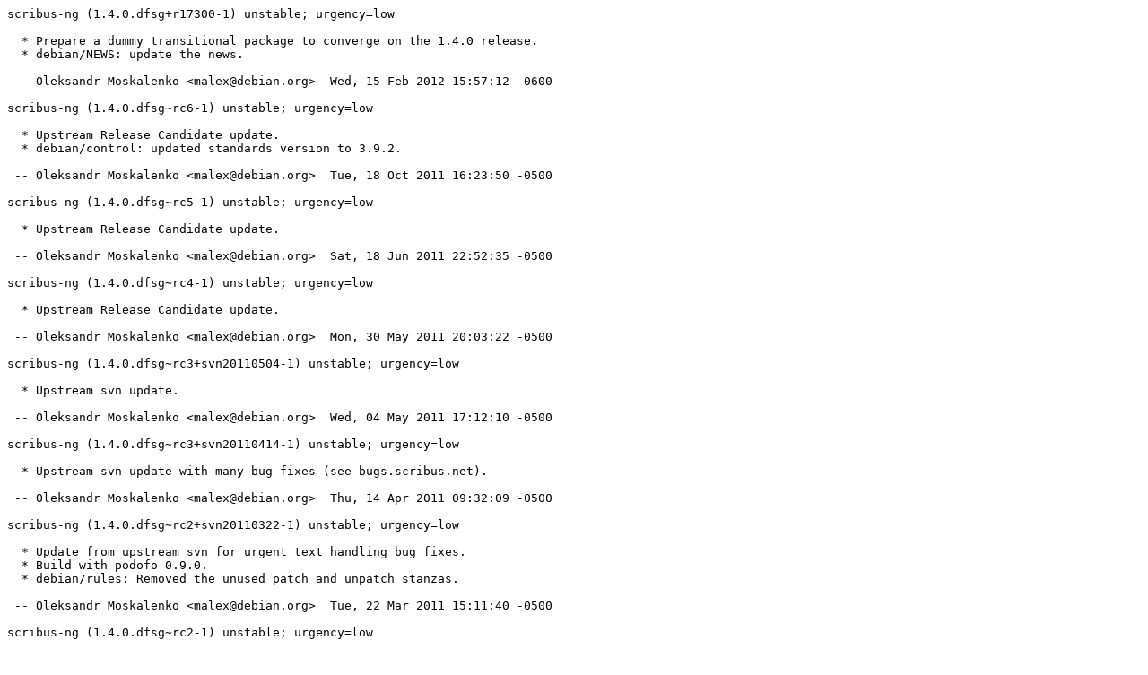

--- FILE ---
content_type: text/plain; charset=utf-8
request_url: https://metadata.ftp-master.debian.org/changelogs/main/s/scribus-ng/oldstable_changelog
body_size: 16267
content:
scribus-ng (1.4.0.dfsg+r17300-1) unstable; urgency=low

  * Prepare a dummy transitional package to converge on the 1.4.0 release.
  * debian/NEWS: update the news.

 -- Oleksandr Moskalenko <malex@debian.org>  Wed, 15 Feb 2012 15:57:12 -0600

scribus-ng (1.4.0.dfsg~rc6-1) unstable; urgency=low

  * Upstream Release Candidate update.
  * debian/control: updated standards version to 3.9.2.

 -- Oleksandr Moskalenko <malex@debian.org>  Tue, 18 Oct 2011 16:23:50 -0500

scribus-ng (1.4.0.dfsg~rc5-1) unstable; urgency=low

  * Upstream Release Candidate update.

 -- Oleksandr Moskalenko <malex@debian.org>  Sat, 18 Jun 2011 22:52:35 -0500

scribus-ng (1.4.0.dfsg~rc4-1) unstable; urgency=low

  * Upstream Release Candidate update.

 -- Oleksandr Moskalenko <malex@debian.org>  Mon, 30 May 2011 20:03:22 -0500

scribus-ng (1.4.0.dfsg~rc3+svn20110504-1) unstable; urgency=low

  * Upstream svn update.

 -- Oleksandr Moskalenko <malex@debian.org>  Wed, 04 May 2011 17:12:10 -0500

scribus-ng (1.4.0.dfsg~rc3+svn20110414-1) unstable; urgency=low

  * Upstream svn update with many bug fixes (see bugs.scribus.net).

 -- Oleksandr Moskalenko <malex@debian.org>  Thu, 14 Apr 2011 09:32:09 -0500

scribus-ng (1.4.0.dfsg~rc2+svn20110322-1) unstable; urgency=low

  * Update from upstream svn for urgent text handling bug fixes.
  * Build with podofo 0.9.0.
  * debian/rules: Removed the unused patch and unpatch stanzas.

 -- Oleksandr Moskalenko <malex@debian.org>  Tue, 22 Mar 2011 15:11:40 -0500

scribus-ng (1.4.0.dfsg~rc2-1) unstable; urgency=low

  * 2nd Release Candidate for new stable 1.4.0.

 -- Oleksandr Moskalenko <malex@debian.org>  Tue, 08 Mar 2011 11:21:53 -0600

scribus-ng (1.4.0.dfsg~rc1-1) unstable; urgency=low

  * 1st Release Candidate for new stable 1.4.0 (Closes: #577636, #607663,
    #608596, #611960, #601581, #586266, #589114, #459576, #520155, #594058,
    #589197, #588840, #579052, #534786, #529593, #531483, #598751).
  * debian/compat: Changed debhelper compatibility level to 7 as nothing
    below that has recent enough Qt4 anyway.
  * debian/control:
    - Changed debhelper depends to 7.
    - Changed Qt3 to Qt4 in the long description.
    - Removed armel and hurd-i386 build architectures.
  * debian/changelog:
    - Changed through copyright time from 2008 to 2011.

 -- Oleksandr Moskalenko <malex@debian.org>  Wed, 16 Feb 2011 14:27:59 -0600

scribus-ng (1.3.9.dfsg+svn20110107-1) unstable; urgency=low

  * Upstream svn update with a number of bug fixes.
  * Switched to 3.0 (quilt) source package format. See below:
  * debian/source/format: added this file with "3.0 (quilt)".
  * debian/control:
    - Removed build-depends on dpatch.
    - Added build-depends on quilt for the pbuilder.
  * debian/rules: Removed dpatch stanzas.

 -- Oleksandr Moskalenko <malex@debian.org>  Fri, 07 Jan 2011 09:35:28 -0600

scribus-ng (1.3.9.dfsg-1) unstable; urgency=low

  * New upstream release.
  * debian/control:
    - Updated build-depends on libpodofo-dev to libpodofo0.8.4.
    - Updated build-depends on libqt4 to the current minimum of 4.6.

 -- Oleksandr Moskalenko <malex@debian.org>  Wed, 01 Dec 2010 21:46:35 -0600

scribus-ng (1.3.8.dfsg-1) unstable; urgency=low

  * New Upstream release.
  * debian/control:
    - Updated standards-version to 3.9.1.
    - Added misc:Depends to package depends per lintian warning.
  * debian/rules:
    - removed a deprecated dh_desktop call.
  * debian/scribus-ng.lintian: Updated overrides for warnings that cannot be
    fixed for this software.

 -- Oleksandr Moskalenko <malex@debian.org>  Mon, 26 Jul 2010 19:20:43 -0400

scribus-ng (1.3.7.dfsg~svn20100507-1) unstable; urgency=low

  * Upstream svn update. Transition to libpodofo0.8.0.
  * debian/control: 
    - Updated libpodofo dependcy.
    - Updated Standards-Version to 3.8.4.

 -- Oleksandr Moskalenko <malex@debian.org>  Thu, 13 May 2010 16:00:57 -0400

scribus-ng (1.3.6.dfsg-2) unstable; urgency=low

  * Added a build-depends on libpodofo0-dev.

 -- Oleksandr Moskalenko <malex@debian.org>  Wed, 24 Mar 2010 19:26:53 -0400

scribus-ng (1.3.6.dfsg-1) unstable; urgency=low

  * New Upstream release.

 -- Oleksandr Moskalenko <malex@debian.org>  Wed, 17 Mar 2010 18:48:14 -0400

scribus-ng (1.3.5.dfsg+svn20091216-2) unstable; urgency=low

  * debian/rules: updated alpha target detection to set correct build options
    and prevent a FTBFS.
  * debian/control: removed hurd-* architectures from the architecture list as
    the program doesn't build on hurd at all due to a cmake-related problem.
    The build doesn't find the topmost CMakeLists.txt.

 -- Oleksandr Moskalenko <malex@debian.org>  Thu, 17 Dec 2009 09:47:55 -0600

scribus-ng (1.3.5.dfsg+svn20091216-1) unstable; urgency=low

  * Upstream svn update (Closes: #559133).

 -- Oleksandr Moskalenko <malex@debian.org>  Wed, 16 Dec 2009 16:29:04 -0600

scribus-ng (1.3.5.dfsg+svn20091030-1) unstable; urgency=low

  * Upstream svn update with bugfixes. Prepare the tarball for uploading into
    Debian (Closes: #534510, #552026).
  * debian/control:
    - Refresh arch list.
    - Update Standards-Version to 3.8.3.

 -- Oleksandr Moskalenko <malex@debian.org>  Fri, 30 Oct 2009 20:00:37 -0500

scribus-ng (1.3.5.dfsg-1) unstable; urgency=low

  * New upstream developmental release.
  * debian/control:
    - Updated Architecture list.
    - Removed cupsys-bsd from alternative depends.
    - Removed  | libcupsys2-dev from build-depends.
    - Changed libboost-python1.35-dev to libboost-python-dev.

 -- Oleksandr Moskalenko <malex@debian.org>  Thu, 13 Aug 2009 23:37:50 -0400

scribus-ng (1.3.5.dfsg~svn20090704rc3-1) unstable; urgency=low

  * Scribus 1.3.5 Release Candidate 3.
  * debian/control: 
    - Updated Standards-Version to 3.8.2.
    - Updated dependency on libboost to a versioned variant that is present on
      both Debian and Ubuntu latest three branches.

 -- Oleksandr Moskalenko <malex@debian.org>  Sun, 05 Jul 2009 10:53:51 -0400

scribus-ng (1.3.5.dfsg~svn20090603rc2-1) unstable; urgency=low

  * Scribus 1.3.5 Release Candidate 2.

 -- Oleksandr Moskalenko <malex@debian.org>  Wed, 03 Jun 2009 16:31:54 -0500

scribus-ng (1.3.5.dfsg~svn20090518rc1-1) unstable; urgency=low

  * Scribus 1.3.5 Release Candidate 1.

 -- Oleksandr Moskalenko <malex@debian.org>  Mon, 18 May 2009 18:53:16 -0500

scribus-ng (1.3.5.dfsg~svn20090515-1) unstable; urgency=low

  * Upstream svn update.

 -- Oleksandr Moskalenko <malex@debian.org>  Fri, 15 May 2009 15:57:11 -0500

scribus-ng (1.3.5.dfsg~svn20090419-1) unstable; urgency=low

  * Upstream svn update.

 -- Oleksandr Moskalenko <malex@debian.org>  Sun, 19 Apr 2009 20:18:56 -0500

scribus-ng (1.3.5.dfsg~svn20090415-1) unstable; urgency=low

  * Upstream svn update.

 -- Oleksandr Moskalenko <malex@debian.org>  Wed, 15 Apr 2009 21:59:37 -0500

scribus-ng (1.3.5.dfsg~svn20090407-1) unstable; urgency=low

  * Upstream svn update.

 -- Oleksandr Moskalenko <malex@debian.org>  Tue, 07 Apr 2009 08:55:28 -0600

scribus-ng (1.3.5.dfsg~svn20090226-1) unstable; urgency=low

  * Upstream svn update.
  * debian/control: Added a dependency on libaspell-dev as one of Ubuntu users
    brought up an issue with spellchecker not working.

 -- Oleksandr Moskalenko <malex@debian.org>  Thu, 26 Feb 2009 17:20:38 -0700

scribus-ng (1.3.5.dfsg~svn20090224-1) unstable; urgency=low

  * Upstream svn update.

 -- Oleksandr Moskalenko <malex@debian.org>  Tue, 24 Feb 2009 13:52:58 -0700

scribus-ng (1.3.5.dfsg~svn20090208-3) unstable; urgency=low

  * debian/control: Build with PoDoFo - add libpodofo0-dev to build-depends.

 -- Oleksandr Moskalenko <malex@debian.org>  Wed, 11 Feb 2009 12:24:44 -0700

scribus-ng (1.3.5.dfsg~svn20090208-2) unstable; urgency=low

  * debian/control: Use "type-handling -n arm,armel,armeb any" to generate the
    list of architectures to build on.

 -- Oleksandr Moskalenko <malex@debian.org>  Mon, 09 Feb 2009 09:25:18 -0700

scribus-ng (1.3.5.dfsg~svn20090208-1) unstable; urgency=low

  * debian/control: Use a manual list of architectures to build on to exclude
    arm/armel where a solution to FTBFS due to a recent changeover of qreal
    typedef from double to float on these arches is a massive and potentially
    unsolvable problem for Scribus 1.3.5 codebase (Closes: #514448).

 -- Oleksandr Moskalenko <malex@debian.org>  Sun, 08 Feb 2009 16:52:14 -0700

scribus-ng (1.3.5.dfsg~svn20090125-1) unstable; urgency=low

  * Upstream svn update - fixes a FTBFS on arm.
  * debian/control: Removed Ghostscript depends alternatives to ghostscript
    as scribus-ng can't be built on older distros due to the Qt 4.4
    dependency, so there is no reason for obsolete gs (Closes: #498139).
  * debian/scribus-ng.lintian: Updated overrides.

 -- Oleksandr Moskalenko <malex@debian.org>  Mon, 26 Jan 2009 09:54:28 -0700

scribus-ng (1.3.5.dfsg~svn20090123-1) unstable; urgency=low

  * Upstream svn update (Closes: #500617, #500902, #505721, #498772, #447603,
    #512598) as those reports are either applicable only to the old 1.3.4
    series or cannot be confirmed in the current version.
  * debian/patches/04_scribus.desktop.dpatch: Added a debian diff for the
    upstream scribus.desktop file, which I will use as it's been updated to
    conform to freedesktop.org desktop file policy.
  * debian/scribus-ng.desktop: Removed this file as I switched to using a
    patched upstream .desktop file.
  * debian/README.source: Added a file that describes the process of turning a
    Scribus svn checkout into the .orig.tar.gz tarball for building a
    scribus-ng debian package.
  * debian/rules: Added a rule to install the patched upstream desktop file
    into the proper location.

 -- Oleksandr Moskalenko <malex@debian.org>  Fri, 23 Jan 2009 12:40:09 -0700

scribus-ng (1.3.5.dfsg~svn20081125-1) unstable; urgency=low

  * Upstream svn update.

 -- Oleksandr Moskalenko <malex@debian.org>  Tue, 25 Nov 2008 08:57:34 -0700

scribus-ng (1.3.5.dfsg~svn20081031-1) unstable; urgency=low

  * Upstream svn update.

 -- Oleksandr Moskalenko <malex@debian.org>  Fri, 31 Oct 2008 10:22:22 -0600

scribus-ng (1.3.5.dfsg~svn20081027-1) unstable; urgency=low

  * Upstream svn update.
  * Removed win32 directory to trim about 4.5Mb of files useless for linux.

 -- Oleksandr Moskalenko <malex@debian.org>  Mon, 27 Oct 2008 15:18:37 -0600

scribus-ng (1.3.5.dfsg~svn20080921-1) unstable; urgency=low

  * Upstream svn update.

 -- Oleksandr Moskalenko <malex@debian.org>  Sun, 21 Sep 2008 15:45:50 -0600

scribus-ng (1.3.5.dfsg~svn20080717-2) unstable; urgency=low

  * debian/patches/03_canvasgesture_resize.cpp.dpatch: Try this fix for the
    arm/armel FTBFS problem (#include <QGlobalStatic>).

 -- Oleksandr Moskalenko <malex@debian.org>  Mon, 21 Jul 2008 14:47:32 -0600

scribus-ng (1.3.5.dfsg~svn20080717-1) unstable; urgency=low

  * Switch to the current active developmental tree based on the Qt4 code.
    1.3.4 tree is not being maintained anymore and it's time to switch to
    the source that bug reports can actually be filed against.
  * debian/compat: Switched to compat level 5.
  * debian/control:
    - Updated Build-depends to reflect the qt4/cmake nature of this code.
    - Updated Standards-Version to 3.8.0.
    - Updated ghostscript Depends to the current package names.
    - Added icc-profiles to Recommends.
    - Added "scribus-svn (<= 1.3.5~svn20080708-1)" to both Conflicts and
      Replaces. In the end, there can be only one 1.3.5svn package.
    - Updated the long description to stronly indicate the experimental nature
      of this package.
    - Added a Build-Depends on libboost-python-dev.
    - Changed from build depends on libcupsys2-dev to libcups2-dev with older
      package name left as an alternative for smooth installation on older
      Debian/Ubuntu releases.
    - Changed from depends on cupsys-bsd to cups-bsd with older package name
      left as an alternative for smooth installation on older Debian/Ubuntu
      releases.
  * debian/NEWS: Updated the news people will see when installing the package.
  * debian/copyright: Updated and streamlined the copyright file.
  * debian/rules: Updated for cmake/qt4 compilation.
  * debian/scribus-ng.menu: Changed top section from Apps to Applications.
  * debian/scribus-ng.lintian: Updated overrides.

 -- Oleksandr Moskalenko <malex@debian.org>  Thu, 17 Jul 2008 12:17:30 -0600

scribus-ng (1.3.4.dfsg+svn20071126-1) unstable; urgency=low

  * New upstream svn update (dictionaries moved from /usr/lib/ to /usr/share).
  * debian/rules: use "include /usr/share/dpatch/dpatch.make" in place of
    patch-stamp and unpatch targets.

 -- Oleksandr Moskalenko <malex@debian.org>  Mon, 26 Nov 2007 19:59:55 +0000

scribus-ng (1.3.4.dfsg+svn20071115-1) unstable; urgency=low

  * Upstream svn update (Closes: #447480, #448949).
  * debian/NEWS: Added a note for users wanting stable Scribus to switch to
    the "scribus" package (Closes: #427638).
  * debian/watch: Updated the watch regex to properly track sourceforge
    releases for this branch (Closes: #449700).

 -- Oleksandr Moskalenko <malex@debian.org>  Sat, 11 Aug 2007 17:41:51 -0600

scribus-ng (1.3.4.dfsg-1) unstable; urgency=low

  * Upstream release.

 -- Oleksandr Moskalenko <malex@debian.org>  Mon, 28 May 2007 10:17:28 -0600

scribus-ng (1.3.4.dfsg~cvs20070521-1) unstable; urgency=low

  * New cvs snapshot.

 -- Oleksandr Moskalenko <malex@debian.org>  Mon, 21 May 2007 09:36:36 -0600

scribus-ng (1.3.4.dfsg~cvs20070510-1) unstable; urgency=low

  * New cvs snapshot.

 -- Oleksandr Moskalenko <malex@debian.org>  Thu, 10 May 2007 09:38:30 -0600

scribus-ng (1.3.4.dfsg~cvs20070507-1) unstable; urgency=low

  * New cvs snapshot (Closes: #422220).
  * debian/control:
    - Removed the explicit dependency on liblcms1 as I fixed the shlibs
      problem in liblcm1 itself.
    - Cleaned up Replaces.
  * debian/scribus-ng.lintian: Updated overrides.

 -- Oleksandr Moskalenko <malex@debian.org>  Mon, 07 May 2007 16:40:05 -0600

scribus-ng (1.3.4.dfsg~cvs20070502-1) unstable; urgency=low

  * New cvs snapshot.

 -- Oleksandr Moskalenko <malex@debian.org>  Wed, 02 May 2007 15:50:17 -0600

scribus-ng (1.3.4.dfsg~cvs20070427-1) unstable; urgency=low

  * New cvs snapshot.

 -- Oleksandr Moskalenko <malex@debian.org>  Fri, 27 Apr 2007 10:31:41 -0600

scribus-ng (1.3.4.dfsg~cvs20070413-1) unstable; urgency=low

  * Start tracking cutting edge cvs code as "scribus" has been updated to the
    current stable 1.3.3.x branch.
  * debian/control: Removed an explicit dependency on liblcms1 as I fixed this
    problem in the liblcms1 itself.
  * debian/patches/02_profiles.dpatch: Fixed the dfsg patch for removal of
    non-free profiles.

 -- Oleksandr Moskalenko <malex@debian.org>  Thu, 19 Apr 2007 19:21:54 -0600

scribus-ng (1.3.3.8.dfsg-2) unstable; urgency=low

  * debian/patches/05-08...dpatch: Fix for the transparent fix upscaling
    issue.

 -- Oleksandr Moskalenko <malex@debian.org>  Thu,  1 Mar 2007 13:09:45 -0700

scribus-ng (1.3.3.8.dfsg-1) unstable; urgency=low

  * New upstream release.
  * debian/patches/02_profiles.dpatch: Made a new patch to correspond to the
    upstream update.

 -- Oleksandr Moskalenko <malex@debian.org>  Sat, 24 Feb 2007 17:57:27 -0700

scribus-ng (1.3.3.7.dfsg-1) unstable; urgency=low

  * New upstream release.
  * This is the first package version to use cmake insteade of autotools.
  * debian/patches:
    - Removed autotools-related patches.
    - Added 01_cmake_scribus.dpatch - remove 'doc' directory from the  build.
    - Added 02_cmake_profiles.dpatch - remove non-free sRGB profile and its
      readme.
    - Added 03_cmake_rpath.dpatch - patch top level CMakeLists.txt to force
      cmake to honor "-DCMAKE_SKIP_RPATH:BOOL=1" to work around a bug in older
      cmake versions.
  * debian/control:
    - Changed dependencies from autoconf (>=2.57) and automake1.9 (>=1.9) to
      cmake (>= 2.4.4-1).
    - Added a dependency on python because lintian errors.
  * debian/rules:
    - Adjusted rules to build with cmake instead of autotools (multiple changes).
    - Parse $DEB_BUILD_OPTIONS for the parallelbuild string and run make -j5
      if it is set - fails, so comment it out for now as the build system is
      not safe with this option because of the absence of dependency checking.
  * debian/scribus-ng.lintian: Updated overrides for the new build system.

 -- Oleksandr Moskalenko <malex@debian.org>  Tue,  9 Jan 2007 13:25:11 -0700

scribus-ng (1.3.3.6.dfsg-1) unstable; urgency=low

  * New upstream bugfix release.

 -- Oleksandr Moskalenko <malex@debian.org>  Tue,  5 Dec 2006 15:28:45 -0700

scribus-ng (1.3.3.5.dfsg-1) unstable; urgency=low

  * New upstream release.
  * debian/patches/01_profiles_makefile_am.dpatch: Reflecte the removal of the
    non-free ICC profile.
  * debian/patches/02_top_makefile_am.dpatch: Install the scribus.xml mime
    types file as scribus-ng.xml.
  * debian/rules: Remove the erroneous `/usr/share/scribus/' directory before
    building the package.

 -- Oleksandr Moskalenko <malex@debian.org>  Fri, 10 Nov 2006 12:57:17 -0700

scribus-ng (1.3.3.4.dfsg-1) unstable; urgency=low

  * New upstream release.
  * debian/scribus-ng.xml: Removed this file as the upstream included it in
    this release.
  * debian/rules: Added a rule to remove /usr/share/doc/scribus as I couldn't
    find the makefile rule that created it.

 -- Oleksandr Moskalenko <malex@debian.org>  Tue,  3 Oct 2006 10:29:33 -0600

scribus-ng (1.3.3.3.dfsg-2) unstable; urgency=low

  * Revert relibtoolization for now to fix the problem with building shared
    objects for plugins.

 -- Oleksandr Moskalenko <malex@debian.org>  Thu, 10 Aug 2006 13:48:39 -0600

scribus-ng (1.3.3.3.dfsg-1) unstable; urgency=low

  * New upstream release on 2006-08-07. Performed removal of the non-free doc
    and profile directories, install location relocation, and source
    libtoolization (libtoolize -c -f; aclocal; autoconf).
  * debian/patches: Removed the patch for admin/cvs.sh that was folded into
    the upstream source.
  * debian/control: Added an explicit dependency on liblcms1 (>= 1.13) in
    order to override the ${shlibs:Depends} that creates a dependency on 1.08
    (Closes: #379077) finally.
  * Updated for the new python policy compatibility (Closes: #380947).
    + debian/pycompat: Added this file with a value of "2" per new python
      policy.
    + debian/control: 
      - Changed debhelper dependency from "4" to "5.0.37.2".
      - Added ${python:Depends} to the Depends field.
      - Added a XB-Python-Version: ${python:Versions} field.
      - Added a "Provides: ${python:Provides}" field.
      - Changed "python2.3-dev" to python-all-dev (>= 2.3.5-11) in
        Build-Depends.
  * debian/scribus-ng.lintian: Updated lintian overrides.
  * debian/scribus-ng.lintian: Added a linda override for the "is not an ELF
    file or script" warning for .la files.
  * debian/watch: Updated the watch regex to accomodate a four digit version
    number.

 -- Oleksandr Moskalenko <malex@debian.org>  Tue,  8 Aug 2006 17:21:39 -0600

scribus-ng (1.3.3.2.dfsg-2) unstable; urgency=medium

  * debian/patches/02-cvs_sh.dpatch: Added a patch that fixes autoconf-2.60
    detection failure (Closes: #379893). Setting urgency=medium for this.
  * debian/control: Checked the liblcms1 dependency and it is >= 1.13 
    (Closes: #379077).
  * debian/scribus-ng.lintian: Updated lintian overrides.

 -- Oleksandr Moskalenko <malex@debian.org>  Fri, 28 Jul 2006 13:19:41 -0600

scribus-ng (1.3.3.2.dfsg-1) unstable; urgency=low

  * New upstream release on May 27th, 2006. This release is compatible with
    libfreetype6-2.2 and should fix the FTBFS on s390 (Closes: #370574).
  * debian/control: Updated Standards-Version to 3.7.2.

 -- Oleksandr Moskalenko <malex@debian.org>  Tue, 06 Jun 2006 10:48:32 -0600

scribus-ng (1.3.3.1.dfsg-1) unstable; urgency=low

  * First upload into Debian (Closes: #362266).
  * New upstream point release of the developmental branch of Scribus on April
    10, 2006.
  * debian/rules:
    - Fixed a rule to delete upstream COPYING file as it was looking in
      $(package)/share/ instead of $(package)/usr/share/.
    - Changed the 'dh_clean -k' rule in 'install-stamp:' to 'dh_clean' to
      completely clean the build directories as I don't build multiple
      binaries from this source anymore.
    - Moved dh_install above the manual rules.
    - Added a rule to move the dictionary README files to
      /usr/share/scribus-ng/doc/dicts..
    - Added a rule to remove INSTALL and README.MacOSX files from
      /usr/share/doc/scribus-ng as per lintian warnings.
  * debian/scribus-ng.dirs: Added a rule to create a
    /usr/share/doc/scribus-ng/dicts directory for dictionary readme files.
  * debian/patches/01_Makefile.am.dpatch: Prepared a monolithic patch to
    convert scribus into scribus-ng at build time.
  * Removed unneeded scribus-ng.links file.
  * debian/scribus-ng.lintian: Added a minimal set of necessary overrides for
    the script-not-executable, executable-not-elf-or-script, and
    shlib-with-executable-bit warnings.
  * debian/control: Removed the scribus-cvs dummy package and updated
    description to point out that scribus-ng will be tracking developmental
    branch of scribus.

 -- Oleksandr Moskalenko <malex@debian.org>  Tue, 11 Apr 2006 11:45:49 -0600

scribus-ng (1.3.2+cvs20060405-1) unstable; urgency=low

  * Upstream cvs update on 2006-04-05 branched into a 1.3.3.1 branch for
    stabilization before a release.
  * Changed the name to scribus-ng package in preparation of the introduction
    of this package into Debian/main archive and switch from cvs to
    subversion upstream, so -cvs is not going to be an appropriate suffix.
  * Edited in place every Makefile.am file to change the DOCDIR to scribus1.2
    for now. I'll do it upstream of Debian packaging later.
  * Edited in place every Makefile.am file to change the LIBDIR to scribus1.2
    for now. I'll do it upstream of Debian packaging later.
  * debian/control:
    - Changed package name from scribus-cvs to scribus-ng.
    - Added scribus-cvs to Conflicts and Replaces fields to ensure a smooth
      upgrade.
  * debian/NEWS: Updated the news file to reflect this switch in packaging.
  * debian/copyright: Verified and updated the copyright information.
  * debian/rules:
    - Changed rules to reflect the package name change.
    - Added a rule to remove the superfluos "COPYING" file.
    - Changed rules to reflect the move from /usr/local to /usr hierarchy.
  * Moved the docs and ICC profiles out of the package to make it suitable for
    Debian/main.
  * debian/scribus-ng.menu: Changed -cvs to -ng to reflect name change.
  * debian/scribus-ng.install: Changed -cvs to -ng to reflect name change.

 -- Oleksandr Moskalenko <malex@debian.org>  Wed,  5 Apr 2006 13:44:32 -0600

scribus-cvs (1.3.2+cvs20060323-1) unstable; urgency=low

  * Upstream cvs update on 2006-03-23.

 -- Oleksandr Moskalenko <malex@debian.org>  Thu, 23 Mar 2006 17:48:32 -0700

scribus-cvs (1.3.2+cvs20060314-1) unstable; urgency=low

  * Upstream cvs update on 2006-03-14.

 -- Oleksandr Moskalenko <malex@debian.org>  Tue, 14 Mar 2006 19:02:28 -0700

scribus-cvs (1.3.2+cvs20060313-1) unstable; urgency=low

  * Upstream cvs update on 2006-03-13.
  * debian/compat: Changed the compatibility level back to 4 to facilitate
    semi-automated backporting to Debian/stable and Ubuntu Hoary and Breezy.
  * debian/control: Changed debconf version in Build-Depends to 4 for the same
    reason as debian/compat version.

 -- Oleksandr Moskalenko <malex@debian.org>  Mon, 13 Mar 2006 17:37:53 -0700

scribus-cvs (1.3.2+cvs20060312-1) unstable; urgency=low

  * Upstream cvs update on 2006-03-12. This is the first package in the "Let's
    build a package a day until the 1.3.3 release" series.

 -- Oleksandr Moskalenko <malex@debian.org>  Sun, 12 Mar 2006 14:18:45 -0700

scribus-cvs (1.3.2+cvs20060309-1) unstable; urgency=low

  * Upstream cvs update on 2006-03-09.
  * debian/scribus-cvs.xpm: Updated the xpm menu icon.
  * debian/scribus-cvs-3d.xpm: Removed the obsolete menu icon.
  * debian/scribus-cvs.install: Updated rules for installation of menu icons.

 -- Oleksandr Moskalenko <malex@debian.org>  Thu,  9 Mar 2006 10:52:51 -0700

scribus-cvs (1.3.2+cvs20060217-1) unstable; urgency=low

  * Upstream cvs update on 2006-02-17.

 -- Oleksandr Moskalenko <malex@debian.org>  Fri, 17 Feb 2006 16:56:41 -0700

scribus-cvs (1.3.2+cvs20060215-1) unstable; urgency=low

  * Upstream cvs update on 2006-02-15.

 -- Oleksandr Moskalenko <malex@debian.org>  Wed, 15 Feb 2006 15:48:43 -0700

scribus-cvs (1.3.2+cvs20060213-1) unstable; urgency=low

  * Upstream cvs update on 2006-02-13.

 -- Oleksandr Moskalenko <malex@debian.org>  Mon, 13 Feb 2006 17:08:40 -0700

scribus-cvs (1.3.2+cvs20060203-1) unstable; urgency=low

  * Upstream cvs update on 2006-02-03.

 -- Oleksandr Moskalenko <malex@debian.org>  Fri,  3 Feb 2006 17:14:32 -0700

scribus-cvs (1.3.2+cvs20060130-1) unstable; urgency=low

  * Upstream cvs update on 2006-01-30.
  * debian/NEWS: Added a news file temporarily to tell users about the
    /usr/local/bin/scribus to /usr/bin/scribus-cvs transition.
  * debian/scribus-cvs.lintian: Added fresh overrides for /usr/local warnings
    and errors.

 -- Oleksandr Moskalenko <malex@debian.org>  Mon, 30 Jan 2006 11:33:51 -0700

scribus-cvs (1.3.2-2) unstable; urgency=low

  * debian/watch: Added a watch file.
  * debian/scribus-cvs.lintian: Move it to /usr/share/lintian/overrides from
    /usr/local/share...
  * debian/rules:
    - Removed DH_COMPAT as debian/compat file is now used.
    - Added a rule to install
      /usr/share/{linda,lintian}/scribus-cvs.overrides instead of
      /usr/local/share....
    - Added a rule to move /usr/local/bin/scribus to /usr/bin/scribus-cvs.
    - Added rules to install the icons and manpage to the correct filenames
      and locations.
  * debian/control:
    - Changed the short Description slightly.
    - Updated the debhelper dependency to reflect compat level 5.
  * debian/compat: Changed compatibility level to 5.
  * debian/scribus-cvs.install: Install icons into /usr/share/pixmaps, .xml
    into /usr/share/mime/packages, and .desktop into /usr/share/applications.
  * debian/scribus-cvs.lintian: Added more overrides to cover all
    /usr/local-related warnings and errors.
  * debian/dirs: make the necessary /usr/bin, /usr/share/man/pl/man1, etc.
    dirs.

 -- Oleksandr Moskalenko <malex@debian.org>  Mon, 23 Jan 2006 12:35:24 -0700

scribus-cvs (1.3.2-1) unstable; urgency=low

  * New upstream release on Jan 22, 2006.

 -- Oleksandr Moskalenko <malex@debian.org>  Mon, 23 Jan 2006 10:48:48 -0700

scribus-cvs (1.3.1+cvs20060120-1) unstable; urgency=low

  * Upstream cvs update on 2006-01-20.

 -- Oleksandr Moskalenko <malex@debian.org>  Fri, 20 Jan 2006 15:06:22 -0700

scribus-cvs (1.3.1+cvs20060116-1) unstable; urgency=low

  * Upstream cvs update on 2006-01-16.
  * debian/control: Changed the maintainer address.
  * debian/copyright: Changed the maintainer address.

 -- Oleksandr Moskalenko <malex@debian.org>  Mon, 16 Jan 2006 11:59:20 -0700

scribus-cvs (1.3.1+cvs20060111-1) unstable; urgency=low

  * Upstream cvs update on 2006-01-11.

 -- Oleksandr Moskalenko <malex@tagancha.org>  Wed, 11 Jan 2006 16:28:48 -0700

scribus-cvs (1.3.1+cvs20051213-1) unstable; urgency=low

  * Upstream cvs update on 2005-12-13.
  * debian/control: Removed xlibs-dev, libjpeg62-dev, libpng3-dev, and
    libfreetype6-dev from Build-Depends: as libqt3-mt-dev already depends on
    them on their replacements. This should also carry scribus through the
    upcoming libfreetype6 and libpng-12-0 transitions.
  * debian/scribus.desktop: Updated from upstream.

 -- Oleksandr Moskalenko <malex@tagancha.org>  Tue, 13 Dec 2005 10:34:15 -0700

scribus-cvs (1.3.1+cvs20051129-1) unstable; urgency=low

  * Upstream cvs update on 2005-11-29.

 -- Oleksandr Moskalenko <malex@tagancha.org>  Tue, 29 Nov 2005 09:51:45 -0700

scribus-cvs (1.3.1+cvs20051128-1) unstable; urgency=low

  * Upstream cvs update on 2005-11-28.

 -- Oleksandr Moskalenko <malex@tagancha.org>  Mon, 28 Nov 2005 14:11:02 -0700

scribus-cvs (1.3.1+cvs20051117-1) unstable; urgency=low

  * Upstream cvs update on 2005-11-17.
  * Debian.README: Updated the file to 1.2.3 README level.
  * debian/compat: Use a "compat" file instead of a variable in debian/rules.
  * Removed stale NEWS.Debian file.
  * Converted patches to dpatch format.
  * debian/control: Added a dependency on dpatch to accomodate the change in
    my patching practice for this package.
  * debian/rules: Changed rules from an ad-hoc patch system to dpatch.
  * debian/scribus.dirs: Added this file instead of using "mkdir" rules in the
    rules file.
  * debian/rules: Stop using "mkdir" rules in favor of using a scribus.dirs
    file.
  * debian/scribus.install: Added this file instead of manually installing
    necessary files from within debian/rules.
  * debian/rules: Removed file installation rules made obsolete by the
    debian/scribus.install file.
  * debian/rules: Fix the linda overrides file name in rules to be scribus-cvs.
  * scribus.lintian: remove this stale experimental file.

 -- Oleksandr Moskalenko <malex@tagancha.org>  Thu, 17 Nov 2005 14:48:57 -0700

scribus-cvs (1.3.1+cvs20051108-1) unstable; urgency=low

  * Upstream cvs update on 2005-11-08.

 -- Oleksandr Moskalenko <malex@tagancha.org>  Tue,  8 Nov 2005 09:53:14 -0700

scribus-cvs (1.3.1+cvs20051028-1) unstable; urgency=low

  * New upstream release. It fixes the jpeg export problem.

 -- Oleksandr Moskalenko <malex@tagancha.org>  Fri, 28 Oct 2005 14:01:38 -0600

scribus-cvs (1.3.1+cvs20051025-1) unstable; urgency=low

  * Upstream cvs update on 2005-10-25.

 -- Oleksandr Moskalenko <malex@tagancha.org>  Tue, 25 Oct 2005 15:24:45 -0600

scribus-cvs (1.3.1+cvs20051011-1) unstable; urgency=low

  * Upstream cvs update on 2005-10-11.

 -- Oleksandr Moskalenko <malex@tagancha.org>  Fri, 21 Oct 2005 15:40:00 -0600

scribus-cvs (1.3.1+cvs20051003-1) unstable; urgency=low

  * Upstream cvs update on 2005-10-03.

 -- Oleksandr Moskalenko <malex@tagancha.org>  Tue,  4 Oct 2005 10:07:04 -0600

scribus-cvs (1.3.0+cvs20050929-1) unstable; urgency=low

  * Upstream cvs update on 2005-09-29.

 -- Oleksandr Moskalenko <malex@tagancha.org>  Fri, 30 Sep 2005 11:38:05 -0600

scribus-cvs (1.3.0+cvs20050919-1) unstable; urgency=low

  * Upstream cvs update on 2005-09-18.

 -- Oleksandr Moskalenko <malex@tagancha.org>  Tue, 20 Sep 2005 15:20:15 -0600

scribus-cvs (1.3.0+cvs20050918-1) unstable; urgency=low

  * Upstream cvs update on 2005-09-18.
  * debian/rules: Add the "make -f Makefile.cvs" rule again or today's build
    will break.

 -- Oleksandr Moskalenko <malex@tagancha.org>  Mon, 19 Sep 2005 15:33:19 -0600

scribus-cvs (1.3.0+cvs20050905-3) unstable; urgency=low

  * Test #2525 with a preview of fixed qt3 packages:
      + Remove the mspinbox.cpp patch.
      + debian/rules: Comment out the --enable-debug part.

 -- Oleksandr Moskalenko <malex@tagancha.org>  Wed,  7 Sep 2005 08:52:13 -0600

scribus-cvs (1.3.0+cvs20050905-2) unstable; urgency=low

  * Add a patch to scribus/mspinbox.cpp to provide debugging statements (see
    bug #2525 on bugs.scribus.net).

 -- Oleksandr Moskalenko <malex@tagancha.org>  Tue,  6 Sep 2005 16:41:22 -0600

scribus-cvs (1.3.0+cvs20050905-1) unstable; urgency=low

  * Upstream cvs update on 2005-09-05. Enable debug for troubleshooting
    purposes.

 -- Oleksandr Moskalenko <malex@tagancha.org>  Tue,  6 Sep 2005 13:35:35 -0600

scribus-cvs (1.3.0+cvs20050831-1) unstable; urgency=low

  * Upstream cvs update on 2005-08-31.
  * debian/rules: Do not chmod 755 /usr/local/lib/scribus/libs/*.

 -- Oleksandr Moskalenko <malex@tagancha.org>  Thu,  1 Sep 2005 08:15:19 -0600

scribus-cvs (1.3.0+cvs20050828-1) unstable; urgency=low

  * Upstream cvs update on 2005-08-28.

 -- Oleksandr Moskalenko <malex@tagancha.org>  Mon, 29 Aug 2005 10:09:01 -0600

scribus-cvs (1.3.0+cvs20050727-1) unstable; urgency=low

  * Upstream cvs update on 2005-07-27.

 -- Oleksandr Moskalenko <malex@tagancha.org>  Wed, 27 Jul 2005 23:13:53 -0600

scribus-cvs (1.3.0+cvs20050724-1) unstable; urgency=low

  * Upstream cvs update on 2005-07-24.

 -- Oleksandr Moskalenko <malex@tagancha.org>  Sun, 24 Jul 2005 12:58:43 -0600

scribus-cvs (1.3.0+cvs20050720-1) unstable; urgency=low

  * Upstream cvs update on 2005-07-20.

 -- Oleksandr Moskalenko <malex@tagancha.org>  Thu, 21 Jul 2005 13:59:02 -0600

scribus-cvs (1.3+cvs20050711-1) unstable; urgency=low

  * Upstream cvs update on 2005-07-11.

 -- Oleksandr Moskalenko <malex@tagancha.org>  Tue, 12 Jul 2005 14:05:44 -0600

scribus-cvs (1.3+cvs20050702-1) unstable; urgency=low

  * New upstream cvs release on 2005-07-02.

 -- Oleksandr Moskalenko <malex@tagancha.org>  Sun,  3 Jul 2005 20:24:01 -0600

scribus-cvs (1.3+cvs20050629-1) unstable; urgency=low

  * New upstream cvs release on 2005-06-29.
  * debian/control: Updated Depends and description to the changes in 1.2
    control file.
  * debian/control: Explicitly depend on gcc 3.3.5 as the libgcc1 4.0.0
    problem persists.

 -- Oleksandr Moskalenko <malex@tagancha.org>  Thu, 30 Jun 2005 10:58:58 -0600

scribus-cvs (1.3+cvs20050625-1) unstable; urgency=low

  * New upstream cvs release on 2005-06-25.

 -- Oleksandr Moskalenko <malex@tagancha.org>  Sun, 26 Jun 2005 14:31:54 -0600

scribus-cvs (1.3+cvs20050620-3) unstable; urgency=low

  * CVS update. Sig #11 crash bug related to libfreetype6-2.1.10 fixed.

 -- Oleksandr Moskalenko <malex@tagancha.org>  Mon, 20 Jun 2005 17:09:29 -0600

scribus-cvs (1.3+cvs20050620-2) unstable; urgency=low

  * Added debugging statements to the Type1 font loading code.

 -- Oleksandr Moskalenko <malex@tagancha.org>  Mon, 20 Jun 2005 15:20:17 -0600

scribus-cvs (1.3+cvs20050620-1) unstable; urgency=low

  * New upstream cvs release on 2005-06-20.

 -- Oleksandr Moskalenko <malex@tagancha.org>  Mon, 20 Jun 2005 14:25:21 -0600

scribus-cvs (1.3+cvs20050618-1) unstable; urgency=low

  * New upstream cvs release on 2005-06-18. Built against libfreetype6-2.1.10,
    which is in unstable now.

 -- Oleksandr Moskalenko <malex@tagancha.org>  Mon, 20 Jun 2005 13:16:53 -0600

scribus-cvs (1.3+cvs20050608-1) unstable; urgency=low

  * New upstream cvs release on 2005-06-08. First build against
    libfreetype6-2.1.9.

 -- Oleksandr Moskalenko <malex@tagancha.org>  Fri, 10 Jun 2005 10:52:47 -0600

scribus-cvs (1.3+cvs20050605-1) unstable; urgency=low

  * New upstream cvs release on 2005-06-05. Hard space can be entered in the
    Story Editor (Closes: #297160).

 -- Oleksandr Moskalenko <malex@tagancha.org>  Mon,  6 Jun 2005 13:37:54 -0600

scribus-cvs (1.3+cvs20050529-1) unstable; urgency=low

  * New upstream cvs release on 2005-05-29.

 -- Oleksandr Moskalenko <malex@tagancha.org>  Tue, 31 May 2005 16:44:12 -0600

scribus-cvs (1.3+cvs20050522-1) unstable; urgency=low

  * New upstream cvs release on 2005-05-22.

 -- Oleksandr Moskalenko <malex@tagancha.org>  Sun, 22 May 2005 16:34:28 -0600

scribus-cvs (1.3+cvs20050510-1) unstable; urgency=low

  * New upstream cvs release on 2005-05-10.
  * debian/rules: remove the erroneous /usr/share/doc/scribus directory that
    conflicted with the stable scribus package.
  * debian/rules: Install lintian overrides properly

 -- Oleksandr Moskalenko <malex@tagancha.org>  Thu, 12 May 2005 11:22:32 -0600

scribus-cvs (1.3+cvs20050419-1) unstable; urgency=low

  * Package the new upstream cvs release on 2005-04-19 in honor of Craig
    Ringer tackling bug #1362.
  * Changed the names of files in debian directory to scribus-cvs to get
    overrides and icons working.
  * debian/rules: Remove the "make -f Makefile.cvs" run - not needed anymore.
  * debian/rules: Change scribus to scribus-cvs in file names.

 -- Oleksandr Moskalenko <malex@tagancha.org>  Wed, 20 Apr 2005 09:57:01 -0600

scribus-cvs (1.3+cvs20050412-1) unstable; urgency=low

  * New upstream cvs release on 2005-04-05 - Tsoots Edition (TM).

 -- Oleksandr Moskalenko <malex@tagancha.org>  Tue, 12 Apr 2005 18:54:01 -0600

scribus-cvs (1.3+cvs20050405-1) unstable; urgency=low

  * New upstream cvs release on 2005-04-05.

 -- Oleksandr Moskalenko <malex@tagancha.org>  Thu,  7 Apr 2005 09:55:25 -0600

scribus-cvs (1.3+cvs20050401-1) unstable; urgency=low

  * New upstream cvs release on 2005-03-31.
  * 3 Important fixes made their way into cvs in the last few minutes, so I'm
    rebuilding the package.

 -- Oleksandr Moskalenko <malex@tagancha.org>  Fri,  1 Apr 2005 14:15:23 -0700

scribus-cvs (1.3+cvs20050331-1) unstable; urgency=low

  * New upstream cvs release on 2005-03-31.

 -- Oleksandr Moskalenko <malex@tagancha.org>  Fri,  1 Apr 2005 13:03:55 -0700

scribus-cvs (1.3+cvs20050322-1) unstable; urgency=low

  * New upstream cvs release on 2005-03-22.

 -- Oleksandr Moskalenko <malex@tagancha.org>  Wed, 23 Mar 2005 10:13:41 -0700

scribus-cvs (1.3+cvs20050303-1) unstable; urgency=low

  * New upstream cvs release on 2005-02-07.
  * This tree is branched to build experimental 1.3cvs packages. There will be
    no connection to the main scribus package tree.

 -- Oleksandr Moskalenko <malex@tagancha.org>  Thu,  3 Mar 2005 17:13:39 -0700

scribus (1.2.1+cvs20050207-1) unstable; urgency=low

  * New upstream cvs release on 2005-02-07.
  * debian/scribus.lintian: Added overrides for short-words libs.
  * debian/rules: Added a rule to make scribus-short-words.rc non-executable.

 -- Oleksandr Moskalenko <malex@tagancha.org>  Mon,  7 Feb 2005 15:55:26 -0700

scribus (1.2.1-1) unstable; urgency=low

  * New upstream release on 2005-01-08 (Closes: #289761).
  * debian/control:
    - Removed scribus-template package section as it is built
      from its own upstream source package now.
    - Added "scribus-template (<1.2.1)" to "Replaces" to resolve a
      conflict in template packaging.
  * debian/rules:
    - Removed scribus-template related commands from the binary-indep
      section.
    - Added a rule to run "make -f Makefile.cvs" to regenerate makefiles after
      patching "scribus/Makefile.am" and "scribus/Makefile.in" in
      order to prevent build failure due to the missing doc directory
      contents.
    - Added a rule to remove an upstream COPYING file from
      /usr/share/scribus/scripts/ that contained the text of GPL version 2
      license.
  * debian/copyright: updated cvs, author, and contributor information.
  * Applied a patch that removes erroneous #ifdef directives that prevented
    scribus from honoring locale environmental variables (Closes: #287929).
  * debian/scribus.lintian: updated lintian overrides.

 -- Oleksandr Moskalenko <malex@tagancha.org>  Thu, 13 Jan 2005 14:33:15 -0700

scribus (1.2.0.final+cvs20041227-1) unstable; urgency=low

  * New upstream cvs release on 2004-12-27.
  * debian/scribus.lintian: Added overrides for non-executable sample python
    scripts.

 -- Oleksandr Moskalenko <malex@tagancha.org>  Tue, 28 Dec 2004 11:46:08 -0700

scribus (1.2.0.final+cvs20041226-1) unstable; urgency=low

  * New upstream cvs release on 2004-12-26.
  * debian/control: Added a "Replaces" in the scribus-template section.
  * debian: Removed experimental debian directory versions accidentally left
    in there.

 -- Oleksandr Moskalenko <malex@tagancha.org>  Mon, 27 Dec 2004 17:43:17 -0700

scribus (1.2.0.final+cvs20041209-2) unstable; urgency=low

  * Initial release of the scribus-template package. The scribus-templates
    package has been split out of the main scribus package to conserve
    bandwidth and space as it is not expected to change as often as the main
    program. The split is done at this time to coincide with the split of the
    scribus-doc package.
  * debian/scribus.1: Removed the manpage as upstream has produced its own
    manpage.
  * debian/scribus-template.changelog: A separate changelog is not necessary
    as both scribus and scribus-template are build from the same source.
  * debian/rules: Comment DH_VERBOSE out by default.
  * debian/rules: Remove the manpage installation rule.

 -- Oleksandr Moskalenko <malex@tagancha.org>  Wed, 15 Dec 2004 23:16:32 -0700

scribus (1.2.0.final+cvs20041209-1) unstable; urgency=low

  * New upstream cvs release on 2004-12-08.
  * debian/scribus.1: Updated the manpage.
  * debian/control: Removed the superfluous entry for the scribus-doc.
  * debian/NEWS.Debian: Fix date info to reflect the changelog correctly.

 -- Oleksandr Moskalenko <malex@tagancha.org>  Fri, 10 Dec 2004 13:21:23 -0700

scribus (1.2.0.final+cvs20041208-1) unstable; urgency=low

  * New upstream cvs release on 2004-12-08.
  * debian/scribus.xml: Corrected the spec URI (Closes: #283726).
  * Docs formatted for the help browser are finally available. They have been
    split out into a non-free scribus-doc package (Closes: #283826).
  * debian/rules: Added rules for the scribus-template package.
  * debian/control: Added scribus-template package.
  * debian/scribus.lintian: Added an override for the new OODraw plugin.

 -- Oleksandr Moskalenko <malex@tagancha.org>  Thu, 09 Dec 2004 21:44:51 -0700

scribus (1.2.0.final+cvs20041026-1) unstable; urgency=low

  * New upstream cvs release on 2004-10-26.
  * debian/scribus.desktop: Fixed the mime entries and updated other values
    (Closes: #278121).
  * debian/scribus.menu: Updated the hint.
  * debian/rules: Use dh_desktop to run update-desktop-database after installing
    the scribus.desktop file.
  * debian/scribus.xml: New file. Register scribus file extensions in the mime
    database.
  * debian/control: Updated debhelper version to make sure that dh_desktop is
    available.

 -- Oleksandr Moskalenko <malex@tagancha.org>  Thu, 28 Oct 2004 12:12:35 -0600

scribus (1.2.0.final+cvs20041004-1) unstable; urgency=low

  * New upstream cvs release on 2004-10-04.
  * README.Debian: Added a note on making fonts available if the XFree or a
    font server does not provide proper font information (Closes: #274143).

 -- Oleksandr Moskalenko <malex@tagancha.org>  Tue, 05 Oct 2004 21:32:16 -0500

scribus (1.2.0.final+cvs20040929-1) unstable; urgency=low

  * New upstream cvs release on 2004-09-29.
  * debian/scribus.lintian: Updated lintian overrides for the text importer.

 -- Oleksandr Moskalenko <malex@tagancha.org>  Wed, 29 Sep 2004 14:20:55 -0500

scribus (1.2.0.final+cvs20040921-1) unstable; urgency=low

  * New upstream cvs release on 2004-09-21.
  * debian/scribus.lintian: Updated lintian overrides for the html import
    plugin.
  * debian/control: Added a build dependency on libxml2-dev (>= 2.6.11) as
    required for the new OpenOffice importer plug-in.

 -- Oleksandr Moskalenko <malex@tagancha.org>  Tue, 21 Sep 2004 15:00:07 -0500

scribus (1.2.0.final+cvs20040911-1) unstable; urgency=low

  * New upstream cvs release on 2004-09-11.

 -- Oleksandr Moskalenko <malex@tagancha.org>  Sun, 12 Sep 2004 23:41:36 -0500

scribus (1.2.0.final+cvs20040829-1) unstable; urgency=high

  * debian/control: fix a packaging error. Permissions on the text import
    plugin libraries must be 755 for the plugin to work and to avoid a sig 11
    scribus crash.
  * Applied a number of post-release patches from upstream that fix the
    following bugs:
    * bug     # 869: oriantation setting wrong displayed
    * bug     #1009: SuSE Patches for scribus
    * bug     #1011: Serious problems with pasting copied content from
      some applications.
    * feature #1010: Update of russian translation. many fixes
    * feature #1013: middle mouse button refreshes screen when you use it
      to paste text
    * feature #1017: Norwegian Bokmaal Translation for 1.2

 -- Oleksandr Moskalenko <malex@tagancha.org>  Tue, 31 Aug 2004 22:39:23 -0500

scribus (1.2.0.final-1) unstable; urgency=high

  * Final 1.2 release on 2004-08-25, urgency=high to get it into Sarge.
  * debian/scribus.linda: Fixed the linda override to stop pointing out that
    scribus Build-Depends on autoconf and automake1.7.
  * debian/control: Removed version from build-depends for libcupsys2-dev
  * Splash screen does not block the Scrapbook startup font replacement dialog
    anymore (Closes: #265750).
  * debian/copyright: Updated contributor information.
  * debian/rules: Remove obsolete configure --with-qt-dir option

 -- Oleksandr Moskalenko <malex@tagancha.org>  Wed, 25 Aug 2004 19:19:55 -0500

scribus (1.2.0.cvs20040714-2) unstable; urgency=medium

  * Recompile with libtiff4
  * Urgency medium since no other changes
  * Add me to Uploaders for this one upload. Normally I'm only
    sponsoring the package.

 -- Frank Lichtenheld <djpig@debian.org>  Wed, 28 Jul 2004 02:06:33 +0200

scribus (1.2.0.cvs20040714-1) unstable; urgency=low

  * New upstream cvs release on 2004-07-13. Fixes bugs related to paste
    problem and unability to copy from Properties/Geometry if object is
    locked.

 -- Oleksandr Moskalenko <malex@tagancha.org>  Wed, 14 Jul 2004 19:41:15 -0500

scribus (1.2.0.cvs20040713-1) unstable; urgency=low

  * New upstream cvs release on 2004-07-13. (Closes: #258969).
  * debian/README.Debian: Removed the info on the sawfish and friends palette
    window ghosting workaround as the bug was fixed.
  * debian/scribus.lintian: Updated lintian overrides.
  * debian/scribus.lintian: updated the overrides to remove inapplicable
    warnings.
  * debian/control: Changed Standards-Version to 3.6.1
  * debian/control: changed "Depends" on gs to gs-gpl to reflect the package
    name change.
  * Removed the patch for big-endian system image colors for art_kmisc.c as it
    was applied upstream. (Closes: #251080).
  * debian/control: Changed the program description to clarify import/export
    capabilities and made the entire description more concise.

 -- Oleksandr Moskalenko <malex@tagancha.org>  Tue, 13 Jul 2004 20:55:14 -0500

scribus (1.2.0.cvs20040526-1) unstable; urgency=low

  * New upstream cvs release on 2004-05-26
  * debian/control: Changed Build-Depends of libcupsys2-dev to version
    (>=1.1.20final+cvs20040330-4) for migration to libcupsys2-gnutls10
    (Closes: #251109, #251361).
  * debian/README.Debian: Added a note about workarounds for PostScript2
    printers that don't understand Scribus's PS3 output (Closes: #251498).
  * debian/README.Debian: Removed an old note on CUPS and SSL support as the
    libcupsys2-gnutls10 / libcupsys2-dev provide SSL support now.
  * Applied a patch that might resolve #251080. Testing on appropriate arches
    is requested before the bug can be resolved or more work on this issue 
    considered.
  * debian/control: Changed Build-Depends from libjpeg-dev libjpeg62-dev to
    and libz-dev to zlib1g-dev to reflect the package changes.

 -- Oleksandr Moskalenko <malex@tagancha.org>  Fri, 28 May 2004 17:46:58 -0500

scribus (1.2.0.cvs20040514-1) unstable; urgency=low

  * New upstream cvs release on 2004-05-14

 -- Oleksandr Moskalenko <malex@tagancha.org>  Fri, 14 May 2004 20:55:29 -0500

scribus (1.2.0.cvs20040512-1) unstable; urgency=low

  * New upstream cvs release on 2004-05-12
  * debian/scribus.1: Updated the man page: Fixed a typo; updated and sorted
    alphabetically the list of available languages; update the list of
    environmental variables used for language selection.
  * Scribus now makes use of LC_ALL>LC_MESSAGES>LANG variables if the
    -lang xx command line option is not used (Closes: #201797).

 -- Oleksandr Moskalenko <malex@tagancha.org>  Thu, 13 May 2004 00:19:00 -0500

scribus (1.2.0.cvs20040510-1) unstable; urgency=low

  * New upstream cvs release on 2004-05-10
  * debian/control: Added "python-tk" to the "Depends" to make the FontSampler
    script work out of the box (Closes: #248032).

 -- Oleksandr Moskalenko <malex@tagancha.org>  Tue, 11 May 2004 16:59:08 -0500

scribus (1.2.0.cvs20040506-1) unstable; urgency=low

  * New upstream cvs release on 2004-05-06
  * debian/control: reverted the build-dep patch from Apr 27 as the new
    lintian version requires Build-Depends to be on one line.

 -- Oleksandr Moskalenko <malex@tagancha.org>  Fri,  7 May 2004 14:49:44 -0500

scribus (1.2.0.cvs20040503-1) unstable; urgency=low

  * New upstream cvs release on 2004-05-03
  * debian/control: Added "Replaces:" the old scribus-doc-xx packages from
    woody to facilitate upgrading (Closes: #247149).

 -- Oleksandr Moskalenko <malex@tagancha.org>  Sun, 02 May 2004 18:43:05 -0500

scribus (1.2.0.cvs20040429-1) unstable; urgency=low

  * New upstream cvs release on 2004-04-29
  * debian/scribus.linda: Fixed the first regexp and added the proper tag for
    automake* override. Linda is beautiful _and_ silent now, as should be.

 -- Oleksandr Moskalenko <malex@tagancha.org>  Thu, 29 Apr 2004 20:55:51 -0500

scribus (1.2.0.cvs20040428-1) unstable; urgency=low

  * New upstream cvs release on 2004-04-28
  * debian/README.Debian: Reformatted it and added headlines for readability.
  * debian/scribus.linda: New release of linda started issuing warnings
    similar to those of lintian, so an overrides file was made to account for
    the necessary deviations from the debian requirements.
  * debian/scribus.lintian: Renamed the file from lintian-overrides in order
    to use a consistent mechanism for installation of overrides for linda and
    lintian
  * debian/rules: Changed the way lintian and linda overrides are installed

 -- Oleksandr Moskalenko <malex@tagancha.org>  Wed, 28 Apr 2004 12:49:52 -0500

scribus (1.2.0.cvs20040427-1) unstable; urgency=low

  * New upstream cvs release on 2004-04-27.
  * debian/control: Apply a patch by Nicolas Boos to wrap the build-depends
    lines for easier reading.
  * debian/README.debian: Added a note on cups and ssl and expanded the
    explanation of the palette window ghosting qt/sawfish problem.
  * debian/scribus-debian.xpm: Renamed to scribus.xpm
  * debian/scribus-debian-3d.xpm: Renamed to scribus-3d.xpm
  * debian/scribus.desktop: Fixed/changed the location of the icon file.
  * debian/scribus.menu: Changed the location of the icon file.
  * debian/rules: Changed the name of the icon file.
  * debian/rules: Changed how the
    $(DEBIAN_DIR)/$(package)/usr/share/applications is created to install -d
    from makedir.

 -- Oleksandr Moskalenko <malex@tagancha.org>  Mon, 26 Apr 2004 22:20:28 -0500

scribus (1.2.0.cvs20040406-2) unstable; urgency=low

  * New upstream cvs release on 2004-04-07.

 -- Oleksandr Moskalenko <malex@tagancha.org>  Wed, 07 Apr 2004 18:02:42 -0500

scribus (1.2.0.cvs20040406-2) unstable; urgency=low

  * debian/control: Change the dependency on gs-aladdin to gs-afpl that
    supersedes it (Closes: #242534).

 -- Oleksandr Moskalenko <malex@tagancha.org>  Wed, 07 Apr 2004 10:04:03 -0500

scribus (1.2.0.cvs20040406-1) unstable; urgency=low

  * New upstream cvs release on 2004-04-06.
  * debian/rules: Removed commands to move icons to the FHS location as the
    issue has been fixed upstream.
  * patches/00-util.cpp.patch: removed patch as the issue has been fixed
    upstream. See the changelog entry above.

 -- Oleksandr Moskalenko <malex@tagancha.org>  Tue, 06 Apr 2004 17:12:55 -0500

scribus (1.2.0.cvs20040329-1) unstable; urgency=low

  * New upstream cvs release on 2004-03-29.
  * debian/scribus.1: Amended the man page to include en_GB lang.

 -- Oleksandr Moskalenko <malex@tagancha.org>  Tue, 30 Mar 2004 11:49:55 -0500

scribus (1.2.0.cvs20040317-2) unstable; urgency=low

  * debian/control: Removed "Conflicts:" and "Replaces:" scribuscvs as there
    should be no old unofficial scribuscvs packages left in the wild by now.
  * debian/README.Debian: Added a note about the Tools windows ghosting
    workaround for the sawfish bug.
  * debian/README.Debian: Added a note about installing "Recommends" to
    prevent Scribus from not starting due to the absence of GhostScript fonts
    (Closes: #238658).

 -- Oleksandr Moskalenko <malex@tagancha.org>  Thu, 18 Mar 2004 10:47:05 -0500

scribus (1.2.0.cvs20040317-1) unstable; urgency=low

  * New upstream cvs release on 2004-03-17.

 -- Oleksandr Moskalenko <malex@tagancha.org>  Thu, 18 Mar 2004 10:47:05 -0500

scribus (1.2.0.cvs20040316-1) unstable; urgency=low

  * New upstream cvs release on 2004-03-14.
  * Added the Option to delete all Objects on a Layer, when deleting this
    Layer (Closes: #208473).
  * Updated the man page with changes made by Frank Lichtenheld

 -- Oleksandr Moskalenko <malex@tagancha.org>  Tue, 16 Mar 2004 16:03:30 -0500

scribus (1.2.0.cvs20040301-1) unstable; urgency=low

  * debian/rules: Removed the "else condition" in checking for
    DEB_BUILD_OPTIONS to use the CFLAGS setting inherited from
    DEB_HOST_GNU_TYPE.
  * debian/rules: Removed a check for DEB_BUILD_OPTIONS="nostrip" as
    "dh_strip" will correctly handle the situation if this environmental
    variable is present.
  * debian/scribus.links: Added a link for sample python scripts from
    /usr/share/scribus/samples to /usr/share/doc/scribus/examples.

 -- Oleksandr Moskalenko <malex@tagancha.org>  Mon,  1 Mar 2004 22:26:34 -0500

scribus (1.2.0.cvs20040228-2) unstable; urgency=low

  * debian/rules: revert back to installing scribus-debian.xpm for menu icon
    as some of the more lightweight window managers have a problem with .png
  * debian/scribus.menu: Use scribus-debian.xpm as a menu icon
  * debian/scribus.desktop: Use scribus-debian.xpm as a menu icon
  * debian/lintian-overrides: remove the .png icon warning override

 -- Oleksandr Moskalenko <malex@tagancha.org>  Sun, 29 Feb 2004 17:30:08 -0500

scribus (1.2.0.cvs20040228-1) unstable; urgency=low

  * New upstream cvs release on 2004-02-27.

 -- Oleksandr Moskalenko <malex@tagancha.org>  Sat, 28 Feb 2004 22:39:26 -0500

scribus (1.2.0.cvs20040225-2) unstable; urgency=low

  * debian/rules: install distribution changelog and cvs changelog separately.

 -- Oleksandr Moskalenko <malex@tagancha.org>  Fri, 27 Feb 2004 10:15:56 -0500

scribus (1.2.0.cvs20040225-1) unstable; urgency=low

  * New upstream cvs release on 2004-02-25.
  * debian/scribus.desktop: Fixed mime-type problem.
  * debian/rules: Use scribus.png as the menu icon instead of scribus-debian.xpm.
  * debian/scribus.menu: Use scribus.png as the menu icon.
  * debian/rules: Use DEB_HOST_GNU_TYPE compile flag selection again.

 -- Oleksandr Moskalenko <malex@tagancha.org>  Thu, 26 Feb 2004 13:06:26 -0500

scribus (1.2.0.cvs20040224-2) unstable; urgency=low

  * Added "-g -Wall" CFLAGS flags per Debian Policy 10.1

 -- Oleksandr Moskalenko <malex@tagancha.org>  Wed, 25 Feb 2004 09:37:03 -0500

scribus (1.2.0.cvs20040224-1) unstable; urgency=low

  * New upstream cvs release on 2004-02-24.
  * debian/scribus.links. Changed the /usr/share/doc/scribus/en symlink to
    point to the new location of Scripter docs in /usr/share/scribus/doc/en/

 -- Oleksandr Moskalenko <malex@tagancha.org>  Tue, 24 Feb 2004 18:25:40 -0500

scribus (1.2.0.cvs20040223-2) unstable; urgency=low

  * Added lintian-overrides as the library permissions must be 755 per
    upstream policy.
  * debian/rules:
    + install:
      - Added rules to install the lintian overrides file.
    + make variables:
      - Added support for DEB_BUILD_OPTIONS (noopt and nostrip). Done with
        help from jello (Joe Nahmias) and beta3 from #debian-mentors.

 -- Oleksandr Moskalenko <malex@tagancha.org>  Tue, 24 Feb 2004 12:40:04 -0500

scribus (1.2.0.cvs20040223-1) unstable; urgency=low

  * New upstream cvs release on 2004-02-23.
  * README.Debian: Made a note about the freetype being the source of the bug
    in font outline handling.

 -- Oleksandr Moskalenko <malex@tagancha.org>  Mon, 23 Feb 2004 20:20:52 -0500

scribus (1.2.0.cvs20040221-1) unstable; urgency=low

  * New upstream cvs release on 2004-02-21.
  * scribus.uk.ts and scribus.uk.qm: Updated Ukrainian translation.
  * /usr/share/doc/scribus/changelog.gz. Combined release and cvs changelogs.
  * Added debian/README.Debian to note font outline issues.

 -- Oleksandr Moskalenko <malex@tagancha.org>  Sat, 21 Feb 2004 14:11:04 -0500

scribus (1.2.0.cvs20040219-1) unstable; urgency=low

  * New upstream cvs release on 2004-02-19 (Closes: #217683).
  * Fixed a typo in scribus/Makefile that prevented "make dist" from upstream
    cvs sources.
  * File->New if dir set in path->icc profiles crash was fixed upstream
    (Closes: #226113).
  * User defined styles can now be applied from the Properties Palette, or
    from within the Story Editor (Closes: #201801).
  * Corner radius setting now honors the default units (Closes: #202952).
  * Page menu is now accessible while editing a template (Closes: #202476).
  * Inserting text into a frame in a reopened .scd file crash has been fixed
    upstrem (Closes: #219214).
  * Default button in the Edit->Paragraph Styles... is "OK" (Closes: #202481).
  * Scribus uses fonts provided by Defoma now (Closes: #216829).
  * Added debian/debian.desktop for Gnome menu (Closes: #226348).
  * Added debian/scribus.doc-base for inclusion into doc-base per
    recommendation of Frank Lichtenheld
  * Added debian/scribus.links for proper creation of a link from
    /usr/lib/scribus/doc/en/ to /usr/share/doc/scribus/en during the build.
  * debian/rules: use ./configure --with-qt-dir as a more general way to
    include qt3 headers per recommendation of Chris Cheney on #debian-kde.
  * debian/scribus.menu: changed needs=X11 -> needs="X11" per recommendation
    of Frank Lichtenheld <djpig@debian.org>.
  * debian/rules: deleted commented lines to make file more readable per
    recommendation of Frank Lichtenheld.
  * debian/control:
    + Build-depends:
      -  gcc (>=3.2.0) instead of c++-compiler per upstream recommendation.
      -  added libfreetype6-dev (>= 3.1.3) per upstream recommendation.
      -  added autoconf (>=2.57) per upstream recommendation.
      -  added automake1.7 (>=1.7) per upstream recommendation.
    + Depends:
      -  gs (>= 7.07) instead of 5.50 per upstream recommendation.
      -  gs-aladdin (>= 7.04) instead of 5.50 per upstream recommendation.
      -  gs-esp (>= 7.07) instead of 7.05 per upstream recommendation.
  * debian/scribus.1: Rewrote the manpage. More works needs to be done, yet.
  * debian/copyright: Added instructions on CVS checkout. Updated copyright
    date from -2003 to -2004. Added translators.

 -- Oleksandr Moskalenko <malex@tagancha.org>  Fri, 20 Feb 2004 13:49:27 -0500

scribus (1.1.4-2) unstable; urgency=low

  * Orphanage upload.

 -- Wolfgang Sourdeau <was@debian.org>  Thu, 15 Jan 2004 23:15:05 -0500

scribus (1.1.4-1) unstable; urgency=low

  * New upstream release.
  * debian/control: Build-depends on python2.3-dev instead of
    python2.2-dev.

 -- Wolfgang Sourdeau <was@debian.org>  Sat,  3 Jan 2004 02:55:10 -0500

scribus (1.1.2-2) unstable; urgency=low

  * debian/control: Build-depends on libcups2-dev.
  * scribus/scribus.cpp: fixed a bug preventing colour management.

 -- Wolfgang Sourdeau <was@debian.org>  Tue, 18 Nov 2003 21:10:40 -0500

scribus (1.1.2-1) unstable; urgency=low

  * New upstream release. (Closes: #212334)
  * debian/control: don't suggest any doc package since they are now
    separated from the upstream source. (Closes: #217327)
  * Autosave seems to now work properly. (Closes: #217475)  
  * Plugins are correctly detected now (patch #02). (Closes: #205441)
  * Importing images works fine now. (Closes: #217462)
  * Copy/Pasting images works fine now. (Closes: #202640)
  * This error should not occur anymore. (Closes: #203140)
  * Templates are now appliable onto ranges of pages. (Closes: #202478)

 -- Wolfgang Sourdeau <was@debian.org>  Mon, 17 Nov 2003 00:57:43 -0500

scribus (1.0.1-1) unstable; urgency=low

  * New upstream release

 -- Wolfgang Sourdeau <was@debian.org>  Tue, 30 Sep 2003 21:04:04 -0400

scribus (1.0-1) unstable; urgency=low

  * debian/patches subdirectory created. It contains all the patches that
    are applied on the main source tree.
  * Override NMU. (Closes: #201770).
  * scribus-doc-en is back again. Documentation removed from the main
    package.
  * Manpage written.
  * debian/control: Standards-version set to 3.6.0.
  * debian/copyright: updated copyright information.

 -- Wolfgang Sourdeau <was@debian.org>  Wed, 30 Jul 2003 14:48:31 -0400

scribus (1.0-0.1) unstable; urgency=low

  * NMU
  * New upstream release (Closes: #201770).

 -- Yann Dirson <dirson@debian.org>  Tue, 22 Jul 2003 23:16:49 +0200

scribus (0.9.10-1) unstable; urgency=low

  * New upstream release.

 -- Wolfgang Sourdeau <was@debian.org>  Sun,  1 Jun 2003 13:38:56 -0400

scribus (0.9.9-1) unstable; urgency=low

  * New upstream release.

 -- Wolfgang Sourdeau <was@debian.org>  Fri, 25 Apr 2003 13:37:30 -0400

scribus (0.9.6-2) unstable; urgency=low

  * Use the new QT 3 header layout. (Closes: #181662)

 -- Wolfgang Sourdeau <was@debian.org>  Wed, 26 Feb 2003 22:17:59 -0500

scribus (0.9.6-1) unstable; urgency=low

  * New upstream release.
  * Depends on gs-esp as well as every other declinations of gs that I could
    think of. (Closes: #171566)
  * Rebuild againt new package of libqt3. (Closes: #180064)
  * Depends explicitly on version 3 of debhelper.
  * Only "Recommends" (instead of "Depends") on xfonts-scalable.
  * Menu icon resize to 32px32p and adapted to the more limited cmap.xpm
    palette.

 -- Wolfgang Sourdeau <was@debian.org>  Sun, 16 Feb 2003 10:56:46 -0500

scribus (0.9.2-1) unstable; urgency=low

  * New upstream release.
  * Scribus should not crash when loading files with unknown fonts. See
    upstream ChangeLog. (Closes: #152577)
  * I can't but give a try from time to time since this bug really applies
    to libqt. (Closes: #158051)
  * char signedness problem on alpha 64 should be fixed with this release.
    (Closes: #162755)
  * No answer, problem fixed? (Closes: #162947)

 -- Wolfgang Sourdeau <was@debian.org>  Sat, 16 Nov 2002 17:38:45 -0500

scribus (0.9.1-1) unstable; urgency=low

  * New upstream release.

 -- Wolfgang Sourdeau <was@debian.org>  Sun, 10 Nov 2002 11:42:47 -0500

scribus (0.8-1) unstable; urgency=low

  * New upstream release.

 -- Wolfgang Sourdeau <was@debian.org>  Sat, 28 Sep 2002 15:40:55 -0400

scribus (0.7.8-1) unstable; urgency=low

  * New upstream release. (Closes: #152170, #156629)
  * Should be fixed with this release. (Closes: #158051)
  * Build-depend on liblcms1-dev (>= 1.09).

 -- Wolfgang Sourdeau <was@debian.org>  Sun, 15 Sep 2002 13:43:47 -0400

scribus (0.7.5-2.2) unstable; urgency=low

  * NMU
  * Fix libpng-dev --> libpng3-dev.  Sigh.

 -- LaMont Jones <lamont@debian.org>  Mon, 19 Aug 2002 22:01:01 -0600

scribus (0.7.5-2.1) unstable; urgency=low

  * NMU
  * Fix build-depends.  Closes: #152170

 -- LaMont Jones <lamont@debian.org>  Fri, 16 Aug 2002 16:34:55 -0600

scribus (0.7.5-2) unstable; urgency=low

  * Build-depends on liblcms1-dev instead of liblcms-dev. (Closes: #151216)
  * Use the updated menu icon for scribus.

 -- Wolfgang Sourdeau <was@debian.org>  Sat, 29 Jun 2002 04:23:24 -0400

scribus (0.7.5-1) unstable; urgency=low

  * New Upstream Release. (Closes: #147328, #148148, #149910, #141299)
  * Bug fixed in the meantime. (Closes: #124474)

 -- Wolfgang Sourdeau <was@debian.org>  Wed, 26 Jun 2002 19:02:43 -0400

scribus (0.6-1) unstable; urgency=low

  * New Upstream Release.
  * Make it compile on Alpha for real.

 -- Wolfgang Sourdeau <was@debian.org>  Sun, 14 Apr 2002 20:05:56 -0400

scribus (0.5.8-1) unstable; urgency=low

  * New Upstream Release.

 -- Wolfgang Sourdeau <was@debian.org>  Mon,  1 Apr 2002 19:32:46 -0500

scribus (0.5.6-2) unstable; urgency=low

  * Build-depends on libpng2-dev instead og libpng-dev. (Closes: #138706)

 -- Wolfgang Sourdeau <was@debian.org>  Mon, 18 Mar 2002 13:49:06 -0500

scribus (0.5.6-1) unstable; urgency=low

  * New Upstream Release.

 -- Wolfgang Sourdeau <was@debian.org>  Tue, 12 Mar 2002 18:12:10 -0500

scribus (0.5.5-1) unstable; urgency=low

  * New Upstream Release.

 -- Wolfgang Sourdeau <was@debian.org>  Mon, 18 Feb 2002 01:29:27 -0500

scribus (0.5.4-3) unstable; urgency=low

  * Enable lcms in debian/rules for alpha too after fixing #132420.

 -- Wolfgang Sourdeau <was@debian.org>  Tue,  5 Feb 2002 15:52:05 -0500

scribus (0.5.4-2) unstable; urgency=low

  * Updated admin/config.sub and admin/config.guess from
    ftp://ftp.gnu.org/pub/gnu/config/. #120103 got unfixed during the
    last update. (Closes: #132412)
  * Added libtiff3g-dev as build dependency. (Closes: #132413)
  * Help scribus build on Alpha (in debian/rules). (Closes: #132420)

 -- Wolfgang Sourdeau <was@debian.org>  Tue,  5 Feb 2002 02:13:17 -0500

scribus (0.5.4-1) unstable; urgency=low

  * New Upstream Release.
  * Removed scribus/usr/include in debian/rules.
  * Added LIBS="-lm" before the configure command in debian/rules so that
    libcms get detected correctly. Added -I/usr/include/lcms to CFLAGS.

 -- Wolfgang Sourdeau <was@debian.org>  Mon,  4 Feb 2002 00:03:26 -0500

scribus (0.5.3-1) unstable; urgency=low

  * New Upstream Release.
  * added liblcms-dev as build dependency in debian/control.

 -- Wolfgang Sourdeau <was@debian.org>  Tue, 22 Jan 2002 15:25:50 -0500

scribus (0.5-2) unstable; urgency=low

  * Fix spelling error in package description. (Closes: #125343)
  * Modified description to point out the french documentation package.

 -- Wolfgang Sourdeau <was@debian.org>  Tue, 18 Dec 2001 11:21:04 -0500

scribus (0.5-1) unstable; urgency=low

  * New Upstream Release.

 -- Wolfgang Sourdeau <was@debian.org>  Sun, 16 Dec 2001 15:55:30 -0500

scribus (0.4.10-2) unstable; urgency=low

  * Fix a problem when exporting document to a PDF filename containing
    spaces... 

 -- Wolfgang Sourdeau <was@debian.org>  Sat,  1 Dec 2001 23:26:00 -0500

scribus (0.4.10-1) unstable; urgency=low

  * New Upstream Release.
  * Updated admin/config.sub and admin/config.guess from
    ftp://ftp.gnu.org/pub/gnu/config/ (Closes: #120103)
  * scribus: suggests scribus-doc-fr too.

 -- Wolfgang Sourdeau <was@debian.org>  Wed, 28 Nov 2001 01:23:45 -0500

scribus (0.4.9-1) unstable; urgency=low

  * New Upstream Release.
  * New documentation package: scribus-doc-fr.
  * Moved from section 'editors' to section 'graphics' (dito in
    debian/scribus.menu).

 -- Wolfgang Sourdeau <was@debian.org>  Sun, 18 Nov 2001 15:59:24 -0500

scribus (0.4.8-3) unstable; urgency=low

  * Depends on either gs or gs-aladdin in debian/control (Closes: #119828)

 -- Wolfgang Sourdeau <was@debian.org>  Fri, 16 Nov 2001 16:50:41 -0500

scribus (0.4.8-2) unstable; urgency=low

  * Applied patch to fix a segfault occuring when scrolling the
    mouse-wheel on an empty view.

 -- Wolfgang Sourdeau <was@debian.org>  Wed, 14 Nov 2001 23:09:55 -0500

scribus (0.4.8-1) unstable; urgency=low

  * New upstream release.
  * Depends on gs (>= 5.50), gsfonts-x11 | xfonts-scalable.

 -- Wolfgang Sourdeau <was@debian.org>  Wed, 14 Nov 2001 22:08:17 -0500

scribus (0.4.7-2) unstable; urgency=low

  * Uncapitalize nouns in the package descriptions. (Closes: #118409)

 -- Wolfgang Sourdeau <was@debian.org>  Thu,  8 Nov 2001 02:29:16 -0500

scribus (0.4.7-1) unstable; urgency=low

  * New Upstream Release.
  * The initial released closed a wrong bug number. (Closes: #117839)
  * Documentation packages put in the doc section.
  * Merged some interesting things from Nicolas Boos's original debian subdirectory.

 -- Wolfgang Sourdeau <was@debian.org>  Wed,  7 Nov 2001 00:05:24 -0500

scribus (0.4.6-1) unstable; urgency=low

  * Initial release. (closes: #117793)

 -- Wolfgang Sourdeau <was@debian.org>  Wed, 31 Oct 2001 18:25:15 -0500
